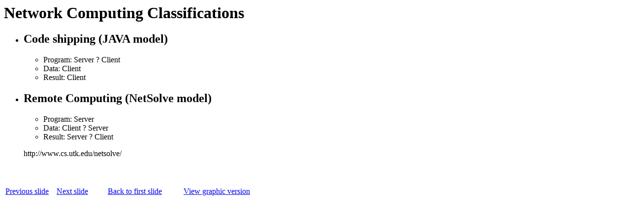

--- FILE ---
content_type: text/html; charset=UTF-8
request_url: https://www.netlib.org/utk/people/JackDongarra/SLIDES/umea698-invited/tsld023.htm
body_size: 1028
content:

<HTML>

<HEAD>
<META HTTP-EQUIV="Context-Type" CONTEXT="text/html;charset=windows-1252">
<meta name="GENERATOR" content="Microsoft Internet Assistant for PowerPoint 97">
 <TITLE>Network Computing Classifications</TITLE> 
</HEAD>

<BODY     >

 <H1>Network Computing Classifications</H1> 
 <P><UL>
<LI><H2>Code shipping             (JAVA model)
</H2>
<UL>
<LI>Program: Server ? Client
<LI>Data: Client
<LI>Result: Client</UL></UL></P>
<P><UL>
<LI><H2>Remote Computing  (NetSolve model)                                                                       
</H2>
<UL>
<LI>Program: Server
<LI>Data: Client ? Server
<LI>Result: Server ? Client</UL></UL></P>
<P><UL>
http://www.cs.utk.edu/netsolve/<BR></UL></P>
<P></P> 
<P>
<TABLE>
  <TD HEIGHT=100 WIDTH=100> <A HREF="tsld022.htm">Previous slide</A> </TD>
  <TD HEIGHT=100 WIDTH=100> <A HREF="tsld024.htm">Next slide</A> </TD>
  <TD HEIGHT=100 WIDTH=150> <A HREF="tsld001.htm">Back to first slide</A> </TD>
  <TD HEIGHT=100 WIDTH=150> <A HREF="sld023.htm">View graphic version</A> </TD>
</TABLE>
<BR>
</P>



</Body>
</HTML>
